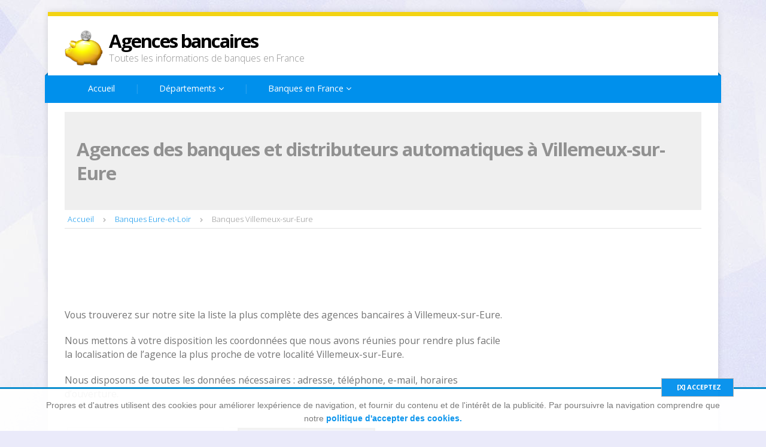

--- FILE ---
content_type: text/html; charset=UTF-8
request_url: https://www.banquesenfrance.fr/villemeux-sur-eure
body_size: 6706
content:
<!DOCTYPE html>
<html lang="fr">
<head>
    
<title>Agences bancaires et distributeurs automatiques à Villemeux-sur-Eure</title>


<meta http-equiv="content-type" content="text/html; charset=utf-8" />
<meta name="description" content="Agences bancaires et distributeurs automatiques à Villemeux-sur-Eure. Toutes les informations nécessaires pour contacter et pour effectuer des démarches." />
<meta name="keywords" content="agences Villemeux-sur-Eure, banques Villemeux-sur-Eure, distributeurs automatiques Villemeux-sur-Eure" />
<link rel="preconnect" href="https://fonts.gstatic.com">

<link href="https://fonts.googleapis.com/css2?family=Montserrat:ital,wght@0,400;0,700;1,400;1,700&display=swap" rel="stylesheet"> 		

<!-- Mobile Metas -->
<link rel="Shortcut Icon" type="image/ico" href="/imgs/favicon.ico" />
	
<meta name="viewport" content="width=device-width, initial-scale=1" />

    <link href="/templates/inharmony/css/all.css?1" rel="stylesheet">


<!-- Fixing Internet Explorer ______________________________________-->
<!--[if IE]>
	<script src="http://html5shiv.googlecode.com/svn/trunk/html5.js"></script>
	<link rel="stylesheet" href="css/ie.css" />
<![endif]-->

<!--[if IE 7]>
	<link rel="stylesheet" href="css/ie7.css" />
	<link rel="stylesheet" href="css/font-awesome-ie7.min.css">
<![endif]-->

<script type="text/javascript">
  window.___gcfg = {lang: 'es-419'};
 
  (function() {
    var po = document.createElement('script'); po.type = 'text/javascript'; po.async = true;
    po.src = 'https://apis.google.com/js/plusone.js';
    var s = document.getElementsByTagName('script')[0]; s.parentNode.insertBefore(po, s);
  })();
</script>

    
</head>
<body class="page right-sidebar">
<div id="wrapperbox">
    <header role="banner">
        <div class="wrapper">
    <span class="header-btn icon-bars icon-2x" onclick="$('#mainmenu').attr('style', 'display: block !important');$('#mainmenu-hr').attr('style', 'display: none !important');$('.header-btn').css('display','none');"></span>
			<!-- Logo ______________________________________-->
			<div id="logo">
                            <a href="/" rel="home"><img style="width:64px;height:64px" src="/imgs/logo_banques.png" alt="Agences bancaires" /></a>
                            <a href="/" rel="home"> Agences bancaires <span class="blue"></span></a> <br />
                            <span class="subtitle">Toutes les informations de banques en France</span>
			</div>
			
			<!-- Address Microdata ______________________________________
			<div id="address-block" itemscope itemtype="http://schema.org/Organization"> 
			   <span itemprop="name" class="hidden">inHarmony Organization</span> 
			   <div itemprop="address" itemscope itemtype="http://schema.org/PostalAddress">
					
				  <span itemprop="streetAddress">2939 4th Ave W</span>,
				  <span itemprop="addressLocality">Vancouver</span>,
				  <span itemprop="postalCode">BC V6K 1R3</span>
			   </div>
			   <span itemprop="telephone"><i class="icon-mobile-phone"></i> <strong>123-456-9999</strong></span> 
			   <a href="mailto:info@yourcompany.com" itemprop="email"><i class="icon-envelope"></i> info@the-company.com</a>
			</div-->	
			
			<!-- Social icons ______________________________________-->
			<div id="social-block">
				<ul>
					<!--<li><a href="#" target="_blank" title="Twitter"><i class="icon-twitter"></i></a></li>
					<li><a href="#" target="_blank" title="Facebook"><i class="icon-facebook"></i></a></li>
					<li><a href="#" target="_blank" title="Linkedin"><i class="icon-linkedin"></i></a></li>
					<li><a href="#" target="_blank" title="Pinterest"><i class="icon-pinterest"></i></a></li>
					<li><a href="#" target="_blank" title="Google Plus"><i class="icon-google-plus"></i></a></li>
                                        <li><a href="#" target="_blank" title="Youtube"><i class="icon-youtube"></i></a></li>
					<li><a href="#" target="_blank" title="Dribbble"><i class="icon-dribbble"></i></a></li>
					<li><a href="#" target="_blank" title="Flickr"><i class="icon-flickr"></i></a></li>
					<li><a href="#" target="_blank" title="Tumblr"><i class="icon-tumblr"></i></a></li>
					<li><a href="#" target="_blank" title="Skype"><i class="icon-skype"></i></a></li> -->
				</ul>
			</div>
		</div>  <!-- END .wrapper -->
		
		<!-- Main menu ______________________________________-->
		<nav id="mainmenu" role="navigation">
			<ul>
				<li><a href="https://www.banquesenfrance.fr">Accueil</a></li>
				   <li>
        <a href="javascript:void(0)">
            Départements
            <i class="icon-angle-down"></i>
        </a>
        <ul class="sub-menu">
            <li><a title="Ain" href="/ain">Ain</a></li><li><a title="Aisne" href="/aisne">Aisne</a></li><li><a title="Allier" href="/allier">Allier</a></li><li><a title="Alpes-de-Haute-Provence" href="/alpes-de-haute-provence">Alpes-de-Haute-Provence</a></li><li><a title="Alpes-Maritimes" href="/alpes-maritimes">Alpes-Maritimes</a></li><li><a title="Ardèche" href="/ardeche">Ardèche</a></li><li><a title="Ardennes" href="/ardennes">Ardennes</a></li><li><a title="Ariège" href="/ariege">Ariège</a></li><li><a title="Aube" href="/aube">Aube</a></li><li><a title="Aude" href="/aude">Aude</a></li><li><a title="Aveyron" href="/aveyron">Aveyron</a></li><li><a title="Bas-Rhin" href="/bas-rhin">Bas-Rhin</a></li><li><a title="Bouches-du-Rhône" href="/bouches-du-rhone">Bouches-du-Rhône</a></li><li><a title="Calvados" href="/calvados">Calvados</a></li><li><a title="Cantal" href="/cantal">Cantal</a></li><li><a title="Charente" href="/charente">Charente</a></li><li><a title="Charente-Maritime" href="/charente-maritime">Charente-Maritime</a></li><li><a title="Cher" href="/cher">Cher</a></li><li><a title="Corrèze" href="/correze-departement">Corrèze</a></li><li><a title="Corse-du-Sud" href="/corse-du-sud">Corse-du-Sud</a></li><li><a title="Côte-d'Or" href="/cote-d-or">Côte-d'Or</a></li><li><a title="Côtes-d'Armor" href="/cotes-d-armor">Côtes-d'Armor</a></li><li><a title="Creuse" href="/creuse">Creuse</a></li><li><a title="Deux-Sèvres" href="/deux-sevres">Deux-Sèvres</a></li><li><a title="Dordogne" href="/dordogne">Dordogne</a></li><li><a title="Doubs" href="/doubs-departement">Doubs</a></li><li><a title="Drôme" href="/drome">Drôme</a></li><li><a title="Essonne" href="/essonne">Essonne</a></li><li><a title="Eure" href="/eure">Eure</a></li><li><a title="Eure-et-Loir" href="/eure-et-loir">Eure-et-Loir</a></li><li><a title="Finistère" href="/finistere">Finistère</a></li><li><a title="Gard" href="/gard">Gard</a></li><li><a title="Gers" href="/gers">Gers</a></li><li><a title="Gironde" href="/gironde">Gironde</a></li><li><a title="Haut-Rhin" href="/haut-rhin">Haut-Rhin</a></li><li><a title="Haute-Corse" href="/haute-corse">Haute-Corse</a></li><li><a title="Haute-Garonne" href="/haute-garonne">Haute-Garonne</a></li><li><a title="Haute-Loire" href="/haute-loire">Haute-Loire</a></li><li><a title="Haute-Marne" href="/haute-marne">Haute-Marne</a></li><li><a title="Haute-Saône" href="/haute-saone">Haute-Saône</a></li><li><a title="Haute-Savoie" href="/haute-savoie">Haute-Savoie</a></li><li><a title="Haute-Vienne" href="/haute-vienne">Haute-Vienne</a></li><li><a title="Hautes-Alpes" href="/hautes-alpes">Hautes-Alpes</a></li><li><a title="Hautes-Pyrénées" href="/hautes-pyrenees">Hautes-Pyrénées</a></li><li><a title="Hauts-de-Seine" href="/hauts-de-seine">Hauts-de-Seine</a></li><li><a title="Hérault" href="/herault">Hérault</a></li><li><a title="Ille-et-Vilaine" href="/ille-et-vilaine">Ille-et-Vilaine</a></li><li><a title="Indre" href="/indre-departement">Indre</a></li><li><a title="Indre-et-Loire" href="/indre-et-loire">Indre-et-Loire</a></li><li><a title="Isère" href="/isere">Isère</a></li><li><a title="Jura" href="/jura">Jura</a></li><li><a title="Landes" href="/landes">Landes</a></li><li><a title="Loir-et-Cher" href="/loir-et-cher">Loir-et-Cher</a></li><li><a title="Loire" href="/loire">Loire</a></li><li><a title="Loire-Atlantique" href="/loire-atlantique">Loire-Atlantique</a></li><li><a title="Loiret" href="/loiret">Loiret</a></li><li><a title="Lot" href="/lot">Lot</a></li><li><a title="Lot-et-Garonne" href="/lot-et-garonne">Lot-et-Garonne</a></li><li><a title="Lozère" href="/lozere">Lozère</a></li><li><a title="Maine-et-Loire" href="/maine-et-loire">Maine-et-Loire</a></li><li><a title="Manche" href="/manche">Manche</a></li><li><a title="Marne" href="/marne">Marne</a></li><li><a title="Mayenne" href="/mayenne-departement">Mayenne</a></li><li><a title="Meurthe-et-Moselle" href="/meurthe-et-moselle">Meurthe-et-Moselle</a></li><li><a title="Meuse" href="/meuse">Meuse</a></li><li><a title="Morbihan" href="/morbihan">Morbihan</a></li><li><a title="Moselle" href="/moselle">Moselle</a></li><li><a title="Nièvre" href="/nievre">Nièvre</a></li><li><a title="Nord" href="/nord">Nord</a></li><li><a title="Oise" href="/oise">Oise</a></li><li><a title="Orne" href="/orne">Orne</a></li><li><a title="Paris" href="/paris-departement">Paris</a></li><li><a title="Pas-de-Calais" href="/pas-de-calais">Pas-de-Calais</a></li><li><a title="Puy-de-Dôme" href="/puy-de-dome">Puy-de-Dôme</a></li><li><a title="Pyrénées-Atlantiques" href="/pyrenees-atlantiques">Pyrénées-Atlantiques</a></li><li><a title="Pyrénées-Orientales" href="/pyrenees-orientales">Pyrénées-Orientales</a></li><li><a title="Rhône" href="/rhone">Rhône</a></li><li><a title="Saône-et-Loire" href="/saone-et-loire">Saône-et-Loire</a></li><li><a title="Sarthe" href="/sarthe">Sarthe</a></li><li><a title="Savoie" href="/savoie">Savoie</a></li><li><a title="Seine-et-Marne" href="/seine-et-marne">Seine-et-Marne</a></li><li><a title="Seine-Maritime" href="/seine-maritime">Seine-Maritime</a></li><li><a title="Seine-Saint-Denis" href="/seine-saint-denis">Seine-Saint-Denis</a></li><li><a title="Somme" href="/somme">Somme</a></li><li><a title="Tarn" href="/tarn">Tarn</a></li><li><a title="Tarn-et-Garonne" href="/tarn-et-garonne">Tarn-et-Garonne</a></li><li><a title="Territoire de Belfort" href="/territoire-de-belfort">Territoire de Belfort</a></li><li><a title="Val-d'Oise" href="/val-d-oise">Val-d'Oise</a></li><li><a title="Val-de-Marne" href="/val-de-marne">Val-de-Marne</a></li><li><a title="Var" href="/var">Var</a></li><li><a title="Vaucluse" href="/vaucluse">Vaucluse</a></li><li><a title="Vendée" href="/vendee">Vendée</a></li><li><a title="Vienne" href="/vienne-departement">Vienne</a></li><li><a title="Vosges" href="/vosges">Vosges</a></li><li><a title="Yonne" href="/yonne">Yonne</a></li><li><a title="Yvelines" href="/yvelines">Yvelines</a></li>
        </ul>
    </li>                                    <li class="dropdown">
        <a class="dropdown-toggle" data-toggle="dropdown" href="javascript:void(0)">
            Banques en France
            <i class="icon-angle-down"></i>
        </a>
        <ul class="dropdown-menu">
            <li>
<a title="Crédit Agricole" href="https://www.banquesenfrance.fr/credit-agricole">Crédit Agricole</a>
</li>
<li>
<a title="CIC" href="https://www.banquesenfrance.fr/cic">CIC</a>
</li>
<li>
<a title="Crédit Mutuel" href="https://www.banquesenfrance.fr/credit-mutuel">Crédit Mutuel</a>
</li>
<li>
<a title="BNP Paribas" href="https://www.banquesenfrance.fr/bnp-paribas">BNP Paribas</a>
</li>
<li>
<a title="Banque Populaire" href="https://www.banquesenfrance.fr/banque-populaire">Banque Populaire</a>
</li>
<li>
<a title="Caisse d'Epargne" href="https://www.banquesenfrance.fr/caisse-depargne">Caisse d'Epargne</a>
</li>
<li>
<a title="SMC" href="https://www.banquesenfrance.fr/smc">SMC</a>
</li>
<li>
<a title="Société Générale" href="https://www.banquesenfrance.fr/societe-generale">Société Générale</a>
</li>
<li>
<a title="LCL" href="https://www.banquesenfrance.fr/lcl">LCL</a>
</li>
<li>
<a title="HSBC" href="https://www.banquesenfrance.fr/hsbc">HSBC</a>
</li>
<li>
<a title="La Banque Postale" href="https://www.banquesenfrance.fr/la-banque-postale">La Banque Postale</a>
</li>
<li><a href="/banques">Voir tous</a></li>
        </ul>
    </li>				<!--<li><a href="https://www.banquesenfrance.fr/contacto">Contacto</a></li>
                                <li><a href="https://www.banquesenfrance.fr/contacto" rel="nofollow">Anunciarse</a></li>-->
			</ul>		

			<!-- Search box ______________________________________-->
			<!--div id="sitesearch">
				<i class="icon-search"></i>
			</div>
			<div id="search-results">
				<script>
				  (function() {
					var cx = '017683756184911932766:rvnzs1j9m1g';
					var gcse = document.createElement('script');
					gcse.type = 'text/javascript';
					gcse.async = true;
					gcse.src = (document.location.protocol == 'https:' ? 'https:' : 'http:') +
						'//www.google.com/cse/cse.js?cx=' + cx;
					var s = document.getElementsByTagName('script')[0];
					s.parentNode.insertBefore(gcse, s);
				  })();
				</script>
				<div id="search-box">
					<div class="gcse-search"></div>
				</div>
			</div-->
			
		</nav> <!-- END #mainmenu -->
        <div id="mainmenu-hr"></div> 
    </header>
    <div class="wrapper">
                <!-- Heading ______________________________________-->
        <div class="header-cnt"><h1>Agences des banques et distributeurs automatiques à Villemeux-sur-Eure</h1></div>        <!-- Breadcrumbs ______________________________________-->
        <p id="breadcrumbs"><span itemscope itemtype="http://data-vocabulary.org/Breadcrumb"><a href=https://www.banquesenfrance.fr rel="home" itemprop="url"><span itemprop="title">Accueil</span></a></span><i class="icon-chevron-right bc-0"></i><span itemscope itemtype="http://data-vocabulary.org/Breadcrumb" class="bc-1"><a href=https://www.banquesenfrance.fr/eure-et-loir itemprop="url"><span itemprop="title">Banques Eure-et-Loir</span></a></span><i class="icon-chevron-right bc-1"></i><span itemprop="title">Banques Villemeux-sur-Eure</span>        <hr />
        <div id="content" role="main">
            <div class="widget">
                
        <div style="margin-bottom:15px">
        <script type="text/javascript">
        if (window.innerWidth >= 760) {
            document.write('<ins class="adsbygoogle" style="display:inline-block;width:728px;height:90px" data-ad-client="ca-pub-8416757475967217" data-ad-slot="3239274579"></ins>');
        } else if (window.innerWidth < 400) {
            document.write('<ins class="adsbygoogle" style="display:inline-block;width:300px;height:250px" data-ad-client="ca-pub-8416757475967217" data-ad-slot="8515173053"></ins>');
        } else {
            document.write('<ins class="adsbygoogle" style="display:inline-block;width:300px;height:250px" data-ad-client="ca-pub-8416757475967217" data-ad-slot="8515173053"></ins>');
        }
        </script>
        <script>(adsbygoogle = window.adsbygoogle || []).push({});</script>
        </div>                                
    
<p>Vous trouverez sur notre site la liste la plus complète des agences bancaires à Villemeux-sur-Eure.</p>

<p>Nous mettons à votre disposition les coordonnées que nous avons réunies pour rendre plus facile la localisation de l’agence la plus proche de votre localité Villemeux-sur-Eure.</p>

<p>Nous disposons de toutes les données nécessaires : adresse, téléphone, e-mail, horaires d’ouverture.</p>

<div style="float:left;width:100%;height:20px;"></div><div class="bancos_mas_destacados"><div class="baldosa" onclick="document.location='https://www.banquesenfrance.fr/lcl-villemeux-sur-eure'"> <img style="float:left;width:260px;height:230px" src="/imgs/entidades_financieras_large/lcl.png" alt="LCL" /> <div class="baldosa_cnt">     <div style="float:left;padding:10px">         <a style="font-size:20px;font-weight:bold" href="https://www.banquesenfrance.fr/lcl-villemeux-sur-eure" title="LCL" rel="nofollow">LCL</a>         <p>Cliquez pour afficher les agences bancaires</p>     </div> </div></div><div class="baldosa" onclick="document.location='https://www.banquesenfrance.fr/la-banque-postale-villemeux-sur-eure'"> <img style="float:left;width:260px;height:230px" src="/imgs/entidades_financieras_large/la-banque-postale.png" alt="La Banque Postale" /> <div class="baldosa_cnt">     <div style="float:left;padding:10px">         <a style="font-size:20px;font-weight:bold" href="https://www.banquesenfrance.fr/la-banque-postale-villemeux-sur-eure" title="La Banque Postale" rel="nofollow">La Banque Postale</a>         <p>Cliquez pour afficher les agences bancaires</p>     </div> </div></div><div class="baldosa" onclick="document.location='https://www.banquesenfrance.fr/cic-villemeux-sur-eure'"> <img style="float:left;width:260px;height:230px" src="/imgs/entidades_financieras_large/cic.png" alt="CIC" /> <div class="baldosa_cnt">     <div style="float:left;padding:10px">         <a style="font-size:20px;font-weight:bold" href="https://www.banquesenfrance.fr/cic-villemeux-sur-eure" title="CIC" rel="nofollow">CIC</a>         <p>Cliquez pour afficher les agences bancaires</p>     </div> </div></div></div><div style="float:left;width:100%;height:20px;"></div><h2 style="float:left;width:100%">Banques les plus importantes à Villemeux-sur-Eure</h2><p>Ici vous pouvez visualiser les banques les plus recherchées par nos usagers.</p><div style="float:left;width:100%;">
        <div style="margin-bottom:15px">
        <script type="text/javascript">
        if (window.innerWidth >= 760) {
            document.write('<ins class="adsbygoogle" style="display:inline-block;width:728px;height:90px" data-ad-client="ca-pub-8416757475967217" data-ad-slot="3239274579"></ins>');
        } else if (window.innerWidth < 400) {
            document.write('<ins class="adsbygoogle" style="display:inline-block;width:300px;height:250px" data-ad-client="ca-pub-8416757475967217" data-ad-slot="8515173053"></ins>');
        } else {
            document.write('<ins class="adsbygoogle" style="display:inline-block;width:300px;height:250px" data-ad-client="ca-pub-8416757475967217" data-ad-slot="8515173053"></ins>');
        }
        </script>
        <script>(adsbygoogle = window.adsbygoogle || []).push({});</script>
        </div>
</div>
<div class="item-listado" class="pricing p100">
<div class="p50">
    <img style="padding:8px 0;float:left;width:32px;height:28px" src="/imgs/entidades_financieras_small/bnp-paribas.png" alt="BNP Paribas" /><a rel="nofollow" class="truncate" style="font-size:20px;" title="BNP Paribas" href="https://www.banquesenfrance.fr/bnp-paribas-villemeux-sur-eure">BNP Paribas</a>
</div>
<div class="p50">
    <img style="padding:8px 0;float:left;width:32px;height:28px" src="/imgs/entidades_financieras_small/banque-populaire.png" alt="Banque Populaire" /><a rel="nofollow" class="truncate" style="font-size:20px;" title="Banque Populaire" href="https://www.banquesenfrance.fr/banque-populaire-villemeux-sur-eure">Banque Populaire</a>
</div>
<div class="p50">
    <img style="padding:8px 0;float:left;width:32px;height:28px" src="/imgs/entidades_financieras_small/caisse-depargne.png" alt="Caisse d'Epargne" /><a rel="nofollow" class="truncate" style="font-size:20px;" title="Caisse d'Epargne" href="https://www.banquesenfrance.fr/caisse-depargne-villemeux-sur-eure">Caisse d'Epargne</a>
</div>
<div class="p50">
    <img style="padding:8px 0;float:left;width:32px;height:28px" src="/imgs/entidades_financieras_small/credit-agricole.png" alt="Crédit Agricole" /><a rel="nofollow" class="truncate" style="font-size:20px;" title="Crédit Agricole" href="https://www.banquesenfrance.fr/credit-agricole-villemeux-sur-eure">Crédit Agricole</a>
</div>
<div class="p50">
    <img style="padding:8px 0;float:left;width:32px;height:28px" src="/imgs/entidades_financieras_small/credit-mutuel.png" alt="Crédit Mutuel" /><a rel="nofollow" class="truncate" style="font-size:20px;" title="Crédit Mutuel" href="https://www.banquesenfrance.fr/credit-mutuel-villemeux-sur-eure">Crédit Mutuel</a>
</div>
<div class="p50">
    <img style="padding:8px 0;float:left;width:32px;height:28px" src="/imgs/entidades_financieras_small/hsbc.png" alt="HSBC" /><a rel="nofollow" class="truncate" style="font-size:20px;" title="HSBC" href="https://www.banquesenfrance.fr/hsbc-villemeux-sur-eure">HSBC</a>
</div>
<div class="p50">
    <img style="padding:8px 0;float:left;width:32px;height:28px" src="/imgs/entidades_financieras_small/smc.png" alt="SMC" /><a rel="nofollow" class="truncate" style="font-size:20px;" title="SMC" href="https://www.banquesenfrance.fr/smc-villemeux-sur-eure">SMC</a>
</div>
<div class="p50">
    <img style="padding:8px 0;float:left;width:32px;height:28px" src="/imgs/entidades_financieras_small/societe-generale.png" alt="Société Générale" /><a rel="nofollow" class="truncate" style="font-size:20px;" title="Société Générale" href="https://www.banquesenfrance.fr/societe-generale-villemeux-sur-eure">Société Générale</a>
</div>
</div>
<div style="float:left;width:100%;height:20px;"></div><h2 style="float:left;width:100%">Liste complète des agences des banques à Villemeux-sur-Eure</h2><p>Consultez la liste complète des agences bancaires dans cette localité.</p><div class="pricing p100">
<div class="p50" style="text-align:left;padding-bottom:10px;white-space:nowrap;">
    <img style="padding:8px 0;float:left" src="/imgs/entidades_financieras_small/credit-agricole.png" alt="Crédit Agricole" /><a class="truncate" style="font-size:14px;margin-left: 10px;position: relative;top: 10px;" title="Crédit Agricole" href="https://www.banquesenfrance.fr/credit-agricole-villemeux-sur-eure">Crédit Agricole (<b>1</b>)</a>
</div>
</div>
<div class="pricing p100">
<div class="p50" style="text-align:left;padding-bottom:10px;white-space:nowrap;">
    <img style="padding:8px 0;float:left" src="/imgs/entidades_financieras_small/bnp-paribas.png" alt="BNP Paribas" /><a class="truncate" style="font-size:14px;margin-left: 10px;position: relative;top: 10px;" title="BNP Paribas" href="https://www.banquesenfrance.fr/bnp-paribas-villemeux-sur-eure">BNP Paribas (0)</a>
</div>
</div>
<div class="pricing p100">
<div class="p50" style="text-align:left;padding-bottom:10px;white-space:nowrap;">
    <img style="padding:8px 0;float:left" src="/imgs/entidades_financieras_small/banque-casino.png" alt="Banque Casino" /><a class="truncate" style="font-size:14px;margin-left: 10px;position: relative;top: 10px;" title="Banque Casino" href="https://www.banquesenfrance.fr/banque-casino-villemeux-sur-eure">Banque Casino (0)</a>
</div>
</div>
<div class="pricing p100">
<div class="p50" style="text-align:left;padding-bottom:10px;white-space:nowrap;">
    <img style="padding:8px 0;float:left" src="/imgs/entidades_financieras_small/banque-courtois.png" alt="Banque Courtois" /><a class="truncate" style="font-size:14px;margin-left: 10px;position: relative;top: 10px;" title="Banque Courtois" href="https://www.banquesenfrance.fr/banque-courtois-villemeux-sur-eure">Banque Courtois (0)</a>
</div>
</div>
<div class="pricing p100">
<div class="p50" style="text-align:left;padding-bottom:10px;white-space:nowrap;">
    <img style="padding:8px 0;float:left" src="/imgs/entidades_financieras_small/banque-kolb.png" alt="Banque Kolb" /><a class="truncate" style="font-size:14px;margin-left: 10px;position: relative;top: 10px;" title="Banque Kolb" href="https://www.banquesenfrance.fr/banque-kolb-villemeux-sur-eure">Banque Kolb (0)</a>
</div>
</div>
<div class="pricing p100">
<div class="p50" style="text-align:left;padding-bottom:10px;white-space:nowrap;">
    <img style="padding:8px 0;float:left" src="/imgs/entidades_financieras_small/banque-laydernier.png" alt="Banque Laydernier" /><a class="truncate" style="font-size:14px;margin-left: 10px;position: relative;top: 10px;" title="Banque Laydernier" href="https://www.banquesenfrance.fr/banque-laydernier-villemeux-sur-eure">Banque Laydernier (0)</a>
</div>
</div>
<div class="pricing p100">
<div class="p50" style="text-align:left;padding-bottom:10px;white-space:nowrap;">
    <img style="padding:8px 0;float:left" src="/imgs/entidades_financieras_small/banque-nuger.png" alt="Banque Nuger" /><a class="truncate" style="font-size:14px;margin-left: 10px;position: relative;top: 10px;" title="Banque Nuger" href="https://www.banquesenfrance.fr/banque-nuger-villemeux-sur-eure">Banque Nuger (0)</a>
</div>
</div>
<div class="pricing p100">
<div class="p50" style="text-align:left;padding-bottom:10px;white-space:nowrap;">
    <img style="padding:8px 0;float:left" src="/imgs/entidades_financieras_small/banque-populaire.png" alt="Banque Populaire" /><a class="truncate" style="font-size:14px;margin-left: 10px;position: relative;top: 10px;" title="Banque Populaire" href="https://www.banquesenfrance.fr/banque-populaire-villemeux-sur-eure">Banque Populaire (0)</a>
</div>
</div>
<div class="pricing p100">
<div class="p50" style="text-align:left;padding-bottom:10px;white-space:nowrap;">
    <img style="padding:8px 0;float:left" src="/imgs/entidades_financieras_small/banque-rhone-alpes.png" alt="Banque Rhône-Alpes" /><a class="truncate" style="font-size:14px;margin-left: 10px;position: relative;top: 10px;" title="Banque Rhône-Alpes" href="https://www.banquesenfrance.fr/banque-rhone-alpes-villemeux-sur-eure">Banque Rhône-Alpes (0)</a>
</div>
</div>
<div class="pricing p100">
<div class="p50" style="text-align:left;padding-bottom:10px;white-space:nowrap;">
    <img style="padding:8px 0;float:left" src="/imgs/entidades_financieras_small/banque-tarneaud.png" alt="Banque Tarneaud" /><a class="truncate" style="font-size:14px;margin-left: 10px;position: relative;top: 10px;" title="Banque Tarneaud" href="https://www.banquesenfrance.fr/banque-tarneaud-villemeux-sur-eure">Banque Tarneaud (0)</a>
</div>
</div>
<div class="pricing p100">
<div class="p50" style="text-align:left;padding-bottom:10px;white-space:nowrap;">
    <img style="padding:8px 0;float:left" src="/imgs/entidades_financieras_small/cic.png" alt="CIC" /><a class="truncate" style="font-size:14px;margin-left: 10px;position: relative;top: 10px;" title="CIC" href="https://www.banquesenfrance.fr/cic-villemeux-sur-eure">CIC (0)</a>
</div>
</div>
<div class="pricing p100">
<div class="p50" style="text-align:left;padding-bottom:10px;white-space:nowrap;">
    <img style="padding:8px 0;float:left" src="/imgs/entidades_financieras_small/caisse-depargne.png" alt="Caisse d'Epargne" /><a class="truncate" style="font-size:14px;margin-left: 10px;position: relative;top: 10px;" title="Caisse d'Epargne" href="https://www.banquesenfrance.fr/caisse-depargne-villemeux-sur-eure">Caisse d'Epargne (0)</a>
</div>
</div>
<div class="pricing p100">
<div class="p50" style="text-align:left;padding-bottom:10px;white-space:nowrap;">
    <img style="padding:8px 0;float:left" src="/imgs/entidades_financieras_small/credit-immobilier-de-france.png" alt="Crédit Immobilier de France" /><a class="truncate" style="font-size:14px;margin-left: 10px;position: relative;top: 10px;" title="Crédit Immobilier de France" href="https://www.banquesenfrance.fr/credit-immobilier-de-france-villemeux-sur-eure">Crédit Immobilier de France (0)</a>
</div>
</div>
<div class="pricing p100">
<div class="p50" style="text-align:left;padding-bottom:10px;white-space:nowrap;">
    <img style="padding:8px 0;float:left" src="/imgs/entidades_financieras_small/credit-mutuel.png" alt="Crédit Mutuel" /><a class="truncate" style="font-size:14px;margin-left: 10px;position: relative;top: 10px;" title="Crédit Mutuel" href="https://www.banquesenfrance.fr/credit-mutuel-villemeux-sur-eure">Crédit Mutuel (0)</a>
</div>
</div>
<div class="pricing p100">
<div class="p50" style="text-align:left;padding-bottom:10px;white-space:nowrap;">
    <img style="padding:8px 0;float:left" src="/imgs/entidades_financieras_small/credit-du-nord.png" alt="Crédit du Nord" /><a class="truncate" style="font-size:14px;margin-left: 10px;position: relative;top: 10px;" title="Crédit du Nord" href="https://www.banquesenfrance.fr/credit-du-nord-villemeux-sur-eure">Crédit du Nord (0)</a>
</div>
</div>
<div class="pricing p100">
<div class="p50" style="text-align:left;padding-bottom:10px;white-space:nowrap;">
    <img style="padding:8px 0;float:left" src="/imgs/entidades_financieras_small/hsbc.png" alt="HSBC" /><a class="truncate" style="font-size:14px;margin-left: 10px;position: relative;top: 10px;" title="HSBC" href="https://www.banquesenfrance.fr/hsbc-villemeux-sur-eure">HSBC (0)</a>
</div>
</div>
<div class="pricing p100">
<div class="p50" style="text-align:left;padding-bottom:10px;white-space:nowrap;">
    <img style="padding:8px 0;float:left" src="/imgs/entidades_financieras_small/lcl.png" alt="LCL" /><a class="truncate" style="font-size:14px;margin-left: 10px;position: relative;top: 10px;" title="LCL" href="https://www.banquesenfrance.fr/lcl-villemeux-sur-eure">LCL (0)</a>
</div>
</div>
<div class="pricing p100">
<div class="p50" style="text-align:left;padding-bottom:10px;white-space:nowrap;">
    <img style="padding:8px 0;float:left" src="/imgs/entidades_financieras_small/la-banque-postale.png" alt="La Banque Postale" /><a class="truncate" style="font-size:14px;margin-left: 10px;position: relative;top: 10px;" title="La Banque Postale" href="https://www.banquesenfrance.fr/la-banque-postale-villemeux-sur-eure">La Banque Postale (0)</a>
</div>
</div>
<div class="pricing p100">
<div class="p50" style="text-align:left;padding-bottom:10px;white-space:nowrap;">
    <img style="padding:8px 0;float:left" src="/imgs/entidades_financieras_small/smc.png" alt="SMC" /><a class="truncate" style="font-size:14px;margin-left: 10px;position: relative;top: 10px;" title="SMC" href="https://www.banquesenfrance.fr/smc-villemeux-sur-eure">SMC (0)</a>
</div>
</div>
<div class="pricing p100">
<div class="p50" style="text-align:left;padding-bottom:10px;white-space:nowrap;">
    <img style="padding:8px 0;float:left" src="/imgs/entidades_financieras_small/societe-generale.png" alt="Société Générale" /><a class="truncate" style="font-size:14px;margin-left: 10px;position: relative;top: 10px;" title="Société Générale" href="https://www.banquesenfrance.fr/societe-generale-villemeux-sur-eure">Société Générale (0)</a>
</div>
</div>
                <div class="clear"></div>
            </div>
        </div>
        <aside id="sidebar">
            <div class="widget">
                <script async src="//pagead2.googlesyndication.com/pagead/js/adsbygoogle.js"></script>
<!-- BEF 300x600 -->
<ins class="adsbygoogle"
     style="display:inline-block;width:300px;height:600px"
     data-ad-client="ca-pub-8416757475967217"
     data-ad-slot="8316323858"></ins>
<script>
(adsbygoogle = window.adsbygoogle || []).push({});
</script>
                <div id="affiliateBanner" style="margin-top:15px;" >
					<script type="text/javascript">
					if (window.innerWidth > 760 && window.innerWidth < 1050) {
						document.write('');
					} else {
						document.write('');
					}
					</script>
                    
                </div>            </div>
        </aside>
        <div class="clear"></div>
    </div>
    <footer role="contentinfo" id="footer">
            <div class="wrapper">
                <br />
                    <p class="left small">Copyright &copy; 2026 www.banquesenfrance.fr<br>Tous Droits Réservés.<br>Ce site est simplement un répertoire de branches bureaux / bancaires et nous n'avons aucune relation avec une banque. S'il vous plaît vérifier ces informations avant d'effectuer toute opération, nous ne sommes pas responsables des erreurs ou des omissions dans les informations que nous fournissons.</p>
                    <ul class="footermenu">
                        <li><a href="/politica-de-privacidad" rel="nofollow">Mentions Légales & cookies</a></li>
                                            
                                           </ul> <!-- END .footermenu -->
                    <div class="clear"></div>
            </div>  <!-- END .wrapper -->
    </footer>
 
</div> <!-- END #wrapperbox -->
<br class="clear" />
<!-- Your Google Analytics ______________________________________-->
		
        <script async src="https://www.googletagmanager.com/gtag/js?id=UA-112909100-1"></script>
        <script>
          window.dataLayer = window.dataLayer || [];
          function gtag(){dataLayer.push(arguments);}
          gtag('js', new Date());

          gtag('config', 'UA-112909100-1');
        </script>


<script src="https://ajax.googleapis.com/ajax/libs/jquery/1.9.1/jquery.min.js"></script>


    <script type="text/javascript" src="/templates/inharmony/js/all.js?1"></script>

<script async src="//pagead2.googlesyndication.com/pagead/js/adsbygoogle.js"></script>
<link href="https://fonts.googleapis.com/css?family=Open+Sans:300,400,700,800" rel="stylesheet" type="text/css">

<script type="text/javascript">

    $('document').ready(function(){

        /*$.getScript('https://ajax.googleapis.com/ajax/libs/webfont/1.5.18/webfont.js', function(){
            WebFont.load({
                google: {
                    families: ['Open Sans:300,400,700,800']
                }
            });
        });*/

        $.cookiesDirective({
            explicitConsent: false,
            position : 'bottom',
            duration: 0, // display time in seconds
            message: '<p>Propres et d\'autres utilisent des cookies pour améliorer lexpérience de navigation, et fournir du contenu et de l\'intérêt de la publicité. Par poursuivre la navigation comprendre que notre <a href=\"/politica-cookies\">politique d\'accepter des cookies.</a></p><div><input class="btn btn-primary" style="font-size: 11px;border: 1px solid #b2b2b1;" type="submit" name="impliedsubmit" id="impliedsubmit" value="[x] Acceptez"/></div>',
            backgroundColor: '#FFF',
            fontSize:'11px',
            linkColor: '#0088cc' //se usa también para el borde superior del div
        });
    });
</script>


</body>
</html>

--- FILE ---
content_type: text/html; charset=utf-8
request_url: https://www.google.com/recaptcha/api2/aframe
body_size: 224
content:
<!DOCTYPE HTML><html><head><meta http-equiv="content-type" content="text/html; charset=UTF-8"></head><body><script nonce="3i7m_MB8McuvZiCPaDURlw">/** Anti-fraud and anti-abuse applications only. See google.com/recaptcha */ try{var clients={'sodar':'https://pagead2.googlesyndication.com/pagead/sodar?'};window.addEventListener("message",function(a){try{if(a.source===window.parent){var b=JSON.parse(a.data);var c=clients[b['id']];if(c){var d=document.createElement('img');d.src=c+b['params']+'&rc='+(localStorage.getItem("rc::a")?sessionStorage.getItem("rc::b"):"");window.document.body.appendChild(d);sessionStorage.setItem("rc::e",parseInt(sessionStorage.getItem("rc::e")||0)+1);localStorage.setItem("rc::h",'1769017106972');}}}catch(b){}});window.parent.postMessage("_grecaptcha_ready", "*");}catch(b){}</script></body></html>